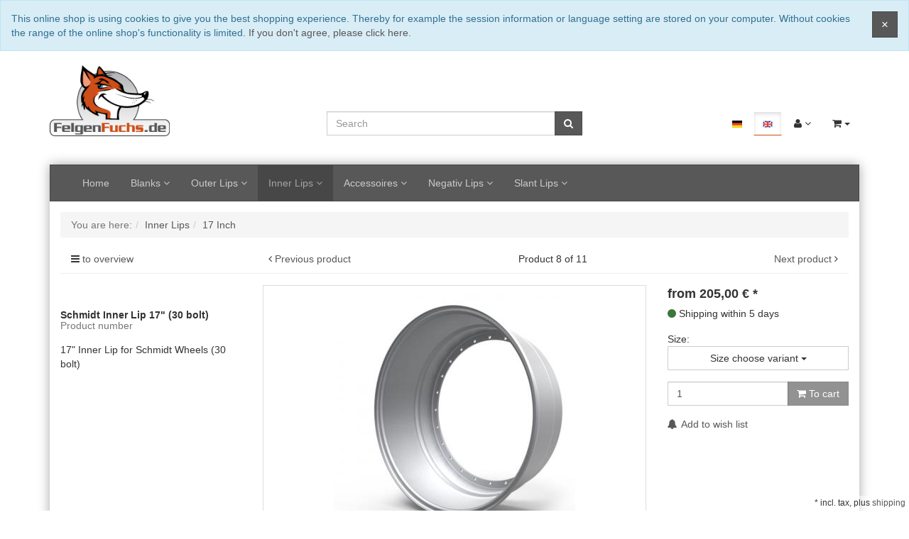

--- FILE ---
content_type: text/html; charset=UTF-8
request_url: https://www.felgenfuchs.de/en/Inner-Lips/17-Inch/Schmidt-Inner-Lip-17-30-bolt.html
body_size: 65817
content:
<!DOCTYPE html>
<html lang="en" >
    <head>
                        <meta http-equiv="X-UA-Compatible" content="IE=edge"><meta name="viewport" id="Viewport" content="width=device-width, initial-scale=1, maximum-scale=1, minimum-scale=1, user-scalable=no"><meta http-equiv="Content-Type" content="text/html; charset=UTF-8"><title>OXID eShop 6 | Schmidt Inner Lip 17&quot; (30 bolt) | purchase online</title><meta name="description" content="Inner lip in aluminium for 17&quot; Schmidt rim (30 bolts) in 3.5&quot;-7.5&quot; width."><meta name="keywords" content="Schmidt, inner lip, 17&quot;, 17 inch, rim inner lip"><meta property="og:site_name" content="https://www.felgenfuchs.de/"><meta property="og:title" content="OXID eShop 6 | Schmidt Inner Lip 17&quot; (30 bolt) | purchase online"><meta property="og:description" content="Inner lip in aluminium for 17&quot; Schmidt rim (30 bolts) in 3.5&quot;-7.5&quot; width."><meta property="og:type" content="product"><meta property="og:image" content="https://www.felgenfuchs.de/out/pictures/generated/product/1/540_340_75/18ir625al24_oz_alubett(2).jpg"><meta property="og:url" content="http://www.felgenfuchs.de/en/Inner-Lips/17-Inch/Schmidt-Inner-Lip-17-30-bolt.html"><link rel="canonical" href="http://www.felgenfuchs.de/en/Inner-Lips/17-Inch/Schmidt-Inner-Lip-17-30-bolt.html"><link rel="alternate" hreflang="x-default" href="http://www.felgenfuchs.de/Felgeninnenbetten/17-Zoll/Schmidt-Innenbett-17-30-Loch.html"/><link rel="alternate" hreflang="de" href="http://www.felgenfuchs.de/Felgeninnenbetten/17-Zoll/Schmidt-Innenbett-17-30-Loch.html"/><link rel="alternate" hreflang="en" href="http://www.felgenfuchs.de/en/Inner-Lips/17-Inch/Schmidt-Inner-Lip-17-30-bolt.html"/><!-- iOS Homescreen Icon (version < 4.2)--><link rel="apple-touch-icon-precomposed" media="screen and (resolution: 163dpi)" href="https://www.felgenfuchs.de/out/felgenfuchs/img/favicons/favicon_512x512.png" /><!-- iOS Homescreen Icon --><link rel="apple-touch-icon-precomposed" href="https://www.felgenfuchs.de/out/felgenfuchs/img/favicons/favicon_512x512.png" /><!-- iPad Homescreen Icon (version < 4.2) --><link rel="apple-touch-icon-precomposed" media="screen and (resolution: 132dpi)" href="https://www.felgenfuchs.de/out/felgenfuchs/img/favicons/favicon_512x512.png" /><!-- iPad Homescreen Icon --><link rel="apple-touch-icon-precomposed" sizes="72x72" href="https://www.felgenfuchs.de/out/felgenfuchs/img/favicons/favicon_512x512.png" /><!-- iPhone 4 Homescreen Icon (version < 4.2) --><link rel="apple-touch-icon-precomposed" media="screen and (resolution: 326dpi)" href="https://www.felgenfuchs.de/out/felgenfuchs/img/favicons/favicon_512x512.png" /><!-- iPhone 4 Homescreen Icon --><link rel="apple-touch-icon-precomposed" sizes="114x114" href="https://www.felgenfuchs.de/out/felgenfuchs/img/favicons/favicon_512x512.png" /><!-- new iPad Homescreen Icon and iOS Version > 4.2 --><link rel="apple-touch-icon-precomposed" sizes="144x144" href="https://www.felgenfuchs.de/out/felgenfuchs/img/favicons/favicon_512x512.png" /><!-- Windows 8 --><meta name="msapplication-TileColor" content="#D83434"> <!-- Kachel-Farbe --><meta name="msapplication-TileImage" content="https://www.felgenfuchs.de/out/felgenfuchs/img/favicons/favicon_512x512.png"><!-- Fluid --><link rel="fluid-icon" href="https://www.felgenfuchs.de/out/felgenfuchs/img/favicons/favicon_512x512.png" title="OXID eShop 6 | Schmidt Inner Lip 17&quot; (30 bolt) | purchase online" /><!-- Shortcut Icons --><link rel="shortcut icon" href="https://www.felgenfuchs.de/out/felgenfuchs/img/favicons/favicon.ico?rand=1" type="image/x-icon" /><link rel="icon" href="https://www.felgenfuchs.de/out/felgenfuchs/img/favicons/favicon_16x16.png" sizes="16x16" /><link rel="icon" href="https://www.felgenfuchs.de/out/felgenfuchs/img/favicons/favicon_32x32.png" sizes="32x32" /><link rel="icon" href="https://www.felgenfuchs.de/out/felgenfuchs/img/favicons/favicon_48x48.png" sizes="48x48" /><link rel="icon" href="https://www.felgenfuchs.de/out/felgenfuchs/img/favicons/favicon_64x64.png" sizes="64x64" /><link rel="icon" href="https://www.felgenfuchs.de/out/felgenfuchs/img/favicons/favicon_128x128.png" sizes="128x128" />

                <link rel="stylesheet" type="text/css" href="https://www.felgenfuchs.de/out/felgenfuchs/src/css/style.min.css?1561626746" />


        <!-- HTML5 shim and Respond.js IE8 support of HTML5 elements and media queries -->
        <!--[if lt IE 9]>
        <script src="https://oss.maxcdn.com/libs/html5shiv/3.7.0/html5shiv.js"></script>
        <script src="https://oss.maxcdn.com/libs/respond.js/1.4.2/respond.min.js"></script>
        <![endif]-->
    </head>
  <!-- OXID eShop Community Edition, Version 6, Shopping Cart System (c) OXID eSales AG 2003 - 2026 - http://www.oxid-esales.com -->
    <body class="cl-details" style="background:#FFFFFF;" data-spy="scroll" data-target="#scrollnav" data-offset="0">

        
        
                        
        <div id="cookieNote">
        <div class="alert alert-info" style="margin: 0;">
            <button type="button" class="close" data-dismiss="alert">
                <span aria-hidden="true">&times;</span><span class="sr-only">Close</span>
            </button>
            This online shop is using cookies to give you the best shopping experience. Thereby for example the session information or language setting are stored on your computer. Without cookies the range of the online shop's functionality is limited.
            <span class="cancelCookie"><a href="http://www.felgenfuchs.de/en/cookies/" title="If you don't agree, please click here.">If you don't agree, please click here.</a></span>
        </div>
    </div>
    


    
    <header id="header">

        <div class="header-box">

            <div class="container">

                <div class="row">
                    <div class="col-xs-5 col-sm-6 col-md-4 logo-col">
                        
                                                                                                                <a href="http://www.felgenfuchs.de/en/home/" title="OXID eShop 6">
                                <img src="https://www.felgenfuchs.de/out/felgenfuchs/img/logo.png" alt="OXID eShop 6">
                            </a>
                        
                    </div>
                    <div class="col-xs-7 col-sm-6 col-md-4 col-md-push-4 menus-col">
                        
                            <div class="menu-dropdowns">
                                
                                                                        <div class="btn-group languages-menu">
                <div>
            
                                                                                <a class="flag de  btn" title="Deutsch" href="http://www.felgenfuchs.de/Felgeninnenbetten/17-Zoll/Schmidt-Innenbett-17-30-Loch.html" hreflang="de">
                            <img src="https://www.felgenfuchs.de/out/felgenfuchs/img/lang/de.png" alt=""/>                         </a>
                                                                                                                            <a class="flag en active btn" title="English" href="http://www.felgenfuchs.de/en/Inner-Lips/17-Inch/Schmidt-Inner-Lip-17-30-bolt.html" hreflang="en">
                            <img src="https://www.felgenfuchs.de/out/felgenfuchs/img/lang/en.png" alt=""/>                         </a>
                            
        </div>
    </div>


                                
                                
                                                                        
                                

                                
                                                                                                                                                                                        <div class="btn-group service-menu showLogin">
    <button type="button" class="btn dropdown-toggle" data-toggle="dropdown" data-href="http://www.felgenfuchs.de/en/my-account/">
        
                                    <i class="fa fa-user" aria-hidden="true"></i>
            <i class="fa fa-angle-down hidden-xs"></i>
        
    </button>
    <ul class="dropdown-menu dropdown-menu-right pull-right" role="menu">
        
            <li>
                <div class="row">
                    <div class="col-xs-12 col-sm-5 pull-right">
                        <div class="service-menu-box clearfix well">
                            <div class="topPopList">
    
        <span class="lead">Account</span>
        <div class="flyoutBox">
            <ul id="services" class="list-unstyled">
                
                    <li>
                        <a href="https://www.felgenfuchs.de/en/my-account/">My account</a>
                    </li>
                                        <li>
                        <a href="http://www.felgenfuchs.de/en/my-wish-list/"><span>My wish list</span></a>
                                            </li>
                                                                            
            </ul>
        </div>
    
</div>                                                    </div>
                    </div>
                                            <div class="col-xs-12 col-sm-7">
                            <div class="service-menu-box clearfix well">
                                    <form class="form" id="login" name="login" action="https://www.felgenfuchs.de/index.php?lang=1&amp;" method="post">
        <div id="loginBox" class="loginBox" >
            
<input type="hidden" name="lang" value="1" />
            <input type="hidden" name="cnid" value="755130f4f11d426d090b6e1fc8aa035c" />
<input type="hidden" name="listtype" value="list" />
<input type="hidden" name="actcontrol" value="details" />

            <input type="hidden" name="fnc" value="login_noredirect">
            <input type="hidden" name="cl" value="details">
                        <input type="hidden" name="pgNr" value="0">
            <input type="hidden" name="CustomError" value="loginBoxErrors">
                            <input type="hidden" name="anid" value="470d760769306ea7bb3a4864731ad3f8">
            
            <span class="lead">Log in</span>

            <div class="form-group">
                <input id="loginEmail" type="email" name="lgn_usr" value="" class="form-control" placeholder="E-mail address">
            </div>

            <div class="form-group">
                <div class="input-group">
                    <input id="loginPasword" type="password" name="lgn_pwd" class="form-control" value="" placeholder="Password">
                    <span class="input-group-btn">
                        <a class="forgotPasswordOpener btn btn-default" href="https://www.felgenfuchs.de/en/forgot-password/" title="Forgot password?">?</a>
                    </span>
                </div>
            </div>

                            <div class="checkbox">
                    <label>
                        <input type="checkbox" class="checkbox" value="1" name="lgn_cook" id="remember"> Remember password
                    </label>
                </div>
            
            <button type="submit" class="btn btn-primary">Log in</button>

                            <a class="btn" id="registerLink" role="button" href="https://www.felgenfuchs.de/en/open-account/" title="Register">Register</a>
            
            

        </div>
    </form>
                            </div>
                        </div>
                                    </div>
            </li>
        
    </ul>
</div>
                                

                                
                                                                                                                                                                                        <div class="btn-group minibasket-menu">
    <button type="button" class="btn dropdown-toggle" data-toggle="dropdown" data-href="http://www.felgenfuchs.de/en/cart/">
        
            <i class="fa fa-shopping-cart"></i>
                        <span class="caret"></span>
        
    </button>
    <ul class="dropdown-menu pull-right" role="menu">
        
            <li>
                <div class="row">
                    <div class="col-xs-12 pull-right">
                        <div class="well well-sm">
                            

            
            <div class="alert alert-info">The shopping cart is empty.</div>
        
    
                        </div>
                    </div>
                </div>
            </li>
        
    </ul>
</div>
                                

                                
                                    <button type="button" class="navbar-toggle" data-toggle="collapse" data-target=".navbar-ex1-collapse">
                                        <span class="sr-only">Toggle navigation</span>
                                        <span class="icon-bar"></span>
                                        <span class="icon-bar"></span>
                                        <span class="icon-bar"></span>
                                    </button>
                                
                            </div>
                        
                    </div>
                    <div class="col-xs-12 col-sm-12 col-md-4 col-md-pull-4 search-col">
                        
            <form class="form search" role="form" action="https://www.felgenfuchs.de/index.php?lang=1&amp;" method="get" name="search">
            
<input type="hidden" name="lang" value="1" />
            <input type="hidden" name="cl" value="search">

            
                <div class="input-group">
                    
                        <input class="form-control" type="text" id="searchParam" name="searchparam" value="" placeholder="Search">
                    

                    
                        <span class="input-group-btn">
                            <button type="submit" class="btn btn-primary" title="Search">
                                <i class="fa fa-search"></i>
                            </button>
                        </span>
                    
                </div>
            
        </form>
                        </div>
                </div>

            </div>
        </div>


    </header>





    <div id="wrapper" class="container ">

            

        <div class="underdog"> 
            
            
                <nav id="mainnav" class="navbar navbar-default " role="navigation">
            <div class="container-fluid">

                
                                        <div class="collapse navbar-collapse navbar-ex1-collapse">
                        <ul id="navigation" class="nav navbar-nav">
                            
                                <li >
                                    <a href="http://www.felgenfuchs.de/en/home/">Home</a>
                                </li>

                                                                                                            
                                        <li class=" dropdown">
                                            <a href="http://www.felgenfuchs.de/en/Blanks/" class="dropdown-toggle" data-toggle="dropdown">
                                                Blanks <i class="fa fa-angle-down"></i>                                            </a>

                                                                                            <ul class="dropdown-menu">
                                                                                                                                                                        
                                                                                                                            <li >
                                                                    <a  href="http://www.felgenfuchs.de/en/Blanks/Radinox-outer-Blanks/">Radinox outer Blanks</a>
                                                                </li>
                                                                                                                                                                                                                                                                                            
                                                                                                                            <li >
                                                                    <a  href="http://www.felgenfuchs.de/en/Blanks/Blanks-inner-lips/">Blanks inner lips</a>
                                                                </li>
                                                                                                                                                                                                                        </ul>
                                                                                    </li>
                                                                                                                                                
                                        <li class=" dropdown">
                                            <a href="http://www.felgenfuchs.de/en/Outer-Lips/" class="dropdown-toggle" data-toggle="dropdown">
                                                Outer Lips <i class="fa fa-angle-down"></i>                                            </a>

                                                                                            <ul class="dropdown-menu">
                                                                                                                                                                        
                                                                                                                            <li >
                                                                    <a  href="http://www.felgenfuchs.de/en/Outer-Lips/13-Inch/">13 Inch</a>
                                                                </li>
                                                                                                                                                                                                                                                                                            
                                                                                                                            <li >
                                                                    <a  href="http://www.felgenfuchs.de/en/Outer-Lips/14-Inch/">14 Inch</a>
                                                                </li>
                                                                                                                                                                                                                                                                                            
                                                                                                                            <li >
                                                                    <a  href="http://www.felgenfuchs.de/en/Outer-Lips/15-Inch/">15 Inch</a>
                                                                </li>
                                                                                                                                                                                                                                                                                            
                                                                                                                            <li >
                                                                    <a  href="http://www.felgenfuchs.de/en/Outer-Lips/16-Inch/">16 Inch</a>
                                                                </li>
                                                                                                                                                                                                                                                                                            
                                                                                                                            <li >
                                                                    <a  href="http://www.felgenfuchs.de/en/Outer-Lips/17-Inch/">17 Inch</a>
                                                                </li>
                                                                                                                                                                                                                                                                                            
                                                                                                                            <li >
                                                                    <a  href="http://www.felgenfuchs.de/en/Outer-Lips/18-Inch/">18 Inch</a>
                                                                </li>
                                                                                                                                                                                                                                                                                            
                                                                                                                            <li >
                                                                    <a  href="http://www.felgenfuchs.de/en/Outer-Lips/19-Inch/">19 Inch</a>
                                                                </li>
                                                                                                                                                                                                                                                                                            
                                                                                                                            <li >
                                                                    <a  href="http://www.felgenfuchs.de/en/Outer-Lips/20-Inch/">20 Inch</a>
                                                                </li>
                                                                                                                                                                                                                                                                                            
                                                                                                                            <li >
                                                                    <a  href="http://www.felgenfuchs.de/en/Outer-Lips/21-Zoll/">21 Zoll</a>
                                                                </li>
                                                                                                                                                                                                                                                                                            
                                                                                                                            <li >
                                                                    <a  href="http://www.felgenfuchs.de/en/Outer-Lips/custom-made-outer-rims/">custom made outer rims</a>
                                                                </li>
                                                                                                                                                                                                                        </ul>
                                                                                    </li>
                                                                                                                                                
                                        <li class="active dropdown">
                                            <a href="http://www.felgenfuchs.de/en/Inner-Lips/" class="dropdown-toggle" data-toggle="dropdown">
                                                Inner Lips <i class="fa fa-angle-down"></i>                                            </a>

                                                                                            <ul class="dropdown-menu">
                                                                                                                                                                        
                                                                                                                            <li >
                                                                    <a  href="http://www.felgenfuchs.de/en/Inner-Lips/13-Inch/">13 Inch</a>
                                                                </li>
                                                                                                                                                                                                                                                                                            
                                                                                                                            <li >
                                                                    <a  href="http://www.felgenfuchs.de/en/Inner-Lips/14-Inch/">14 Inch</a>
                                                                </li>
                                                                                                                                                                                                                                                                                            
                                                                                                                            <li >
                                                                    <a  href="http://www.felgenfuchs.de/en/Inner-Lips/15-Inch/">15 Inch</a>
                                                                </li>
                                                                                                                                                                                                                                                                                            
                                                                                                                            <li >
                                                                    <a  href="http://www.felgenfuchs.de/en/Inner-Lips/16-Inch/">16 Inch</a>
                                                                </li>
                                                                                                                                                                                                                                                                                            
                                                                                                                            <li class="active">
                                                                    <a class="current" href="http://www.felgenfuchs.de/en/Inner-Lips/17-Inch/">17 Inch</a>
                                                                </li>
                                                                                                                                                                                                                                                                                            
                                                                                                                            <li >
                                                                    <a  href="http://www.felgenfuchs.de/en/Inner-Lips/19-Inch/">19 Inch</a>
                                                                </li>
                                                                                                                                                                                                                                                                                            
                                                                                                                            <li >
                                                                    <a  href="http://www.felgenfuchs.de/en/Inner-Lips/20-Inch/">20 Inch</a>
                                                                </li>
                                                                                                                                                                                                                                                                                            
                                                                                                                            <li >
                                                                    <a  href="http://www.felgenfuchs.de/en/Inner-Lips/21-Inch/">21 Inch</a>
                                                                </li>
                                                                                                                                                                                                                        </ul>
                                                                                    </li>
                                                                                                                                                
                                        <li class=" dropdown">
                                            <a href="http://www.felgenfuchs.de/en/Accessoires/" class="dropdown-toggle" data-toggle="dropdown">
                                                Accessoires <i class="fa fa-angle-down"></i>                                            </a>

                                                                                            <ul class="dropdown-menu">
                                                                                                                                                                        
                                                                                                                            <li >
                                                                    <a  href="http://www.felgenfuchs.de/en/Accessoires/Wheelcaps/">Wheelcaps</a>
                                                                </li>
                                                                                                                                                                                                                                                                                            
                                                                                                                            <li >
                                                                    <a  href="http://www.felgenfuchs.de/en/Accessoires/Valves/">Valves</a>
                                                                </li>
                                                                                                                                                                                                                                                                                            
                                                                                                                            <li >
                                                                    <a  href="http://www.felgenfuchs.de/en/Accessoires/TPM-Sensors/">TPM Sensors</a>
                                                                </li>
                                                                                                                                                                                                                                                                                            
                                                                                                                            <li >
                                                                    <a  href="http://www.felgenfuchs.de/en/Accessoires/Wheel-Sealer/">Wheel Sealer</a>
                                                                </li>
                                                                                                                                                                                                                                                                                            
                                                                                                                            <li >
                                                                    <a  href="http://www.felgenfuchs.de/en/Accessoires/Nuts-Bolts/">Nuts &amp; Bolts</a>
                                                                </li>
                                                                                                                                                                                                                        </ul>
                                                                                    </li>
                                                                                                                                                
                                        <li class=" dropdown">
                                            <a href="http://www.felgenfuchs.de/en/Negativ-Lips/" class="dropdown-toggle" data-toggle="dropdown">
                                                Negativ Lips <i class="fa fa-angle-down"></i>                                            </a>

                                                                                            <ul class="dropdown-menu">
                                                                                                                                                                        
                                                                                                                            <li >
                                                                    <a  href="http://www.felgenfuchs.de/en/Negativ-Lips/outer-reversed-lips/">outer reversed lips</a>
                                                                </li>
                                                                                                                                                                                                                                                                                            
                                                                                                                            <li >
                                                                    <a  href="http://www.felgenfuchs.de/en/Negativ-Lips/inner-barrel-especially-for-negative-outer-Lips/">inner barrel especially for negative outer Lips</a>
                                                                </li>
                                                                                                                                                                                                                        </ul>
                                                                                    </li>
                                                                                                                                                
                                        <li class=" dropdown">
                                            <a href="http://www.felgenfuchs.de/en/Slant-Lips/" class="dropdown-toggle" data-toggle="dropdown">
                                                Slant Lips <i class="fa fa-angle-down"></i>                                            </a>

                                                                                            <ul class="dropdown-menu">
                                                                                                                                                                        
                                                                                                                            <li >
                                                                    <a  href="http://www.felgenfuchs.de/en/Slant-Lips/Slant-Lips/">Slant Lips</a>
                                                                </li>
                                                                                                                                                                                                                                                                                            
                                                                                                                            <li >
                                                                    <a  href="http://www.felgenfuchs.de/en/Slant-Lips/Slant-Barrels-inner/">Slant Barrels (inner)</a>
                                                                </li>
                                                                                                                                                                                                                        </ul>
                                                                                    </li>
                                                                                                
                        </ul>

                        
                        
                    </div>
                

            </div>
        </nav>
    
            


            <div class="main-container">
                                    
    <div class="row"><div class="col-xs-12"><ol id="breadcrumb" class="breadcrumb"><li class="text-muted">You are here:</li><li itemscope itemtype="http://data-vocabulary.org/Breadcrumb"><a href="http://www.felgenfuchs.de/en/Inner-Lips/" title="Inner Lips" itemprop="url"><span itemprop="title">Inner Lips</span></a></li><li itemscope itemtype="http://data-vocabulary.org/Breadcrumb" class="active"><a href="http://www.felgenfuchs.de/en/Inner-Lips/17-Inch/" title="17 Inch" itemprop="url"><span itemprop="title">17 Inch</span></a></li></ol></div></div>
                
                <div class="row">
                    
                    <div id="content" class="col-xs-12  details">
                        
                            
                                                                            <div id="details_container">
        <div id="details">
                                        
                                    <div class="detailsParams listRefine bottomRound">
                <div class="row refineParams clear" id="detailsItemsPager">
                    <div class="col-xs-3 text-left pager-overview-link">
                        <i class="fa fa-bars"></i> <a href="http://www.felgenfuchs.de/en/Inner-Lips/17-Inch/">to overview</a>
                    </div>
                    <div class="col-xs-3 text-left pager-prev">
                                                    <i class="fa fa-angle-left"></i> <a id="linkPrevArticle" class="" href="http://www.felgenfuchs.de/en/Inner-Lips/17-Inch/BBS-Inner-Lip-17-34-bolt.html">Previous product</a>
                                            </div>
                    <div class="col-xs-3 text-center pager-current-page">
                                                    Product 8 of 11
                                            </div>
                    <div class="col-xs-3 text-right pager-next">
                                                    <a id="linkNextArticle" href="http://www.felgenfuchs.de/en/Inner-Lips/17-Inch/OZ-Inner-Lip-17-35-bolt.html">Next product</a> <i class="fa fa-angle-right"></i>
                                            </div>
                </div>
            </div>

                        <div id="productinfo">
                <div id="detailsMain">
    


                                                                                                                                                                                                                                                                                                                                                                                                                            

    <form class="js-oxWidgetReload" action="https://www.felgenfuchs.de/widget.php?lang=1" method="get">
        
<input type="hidden" name="lang" value="1" />
        <input type="hidden" name="cnid" value="755130f4f11d426d090b6e1fc8aa035c" />
<input type="hidden" name="listtype" value="list" />
<input type="hidden" name="actcontrol" value="details" />

        <input type="hidden" name="cl" value="oxwarticledetails">
        <input type="hidden" name="oxwparent" value="details">
        <input type="hidden" name="listtype" value="list">
        <input type="hidden" name="nocookie" value="1">
        <input type="hidden" name="cnid" value="755130f4f11d426d090b6e1fc8aa035c">
        <input type="hidden" name="anid" value="470d760769306ea7bb3a4864731ad3f8">
        <input type="hidden" name="actcontrol" value="details">
            </form>

    <form class="js-oxProductForm" action="https://www.felgenfuchs.de/index.php?lang=1&amp;" method="post">
        <div class="hidden">
            
<input type="hidden" name="lang" value="1" />
            <input type="hidden" name="cnid" value="755130f4f11d426d090b6e1fc8aa035c" />
<input type="hidden" name="listtype" value="list" />
<input type="hidden" name="actcontrol" value="details" />

            <input type="hidden" name="cl" value="details">
            <input type="hidden" name="aid" value="470d760769306ea7bb3a4864731ad3f8">
            <input type="hidden" name="anid" value="470d760769306ea7bb3a4864731ad3f8">
            <input type="hidden" name="parentid" value="470d760769306ea7bb3a4864731ad3f8">
            <input type="hidden" name="panid" value="">
                            <input type="hidden" name="fnc" value="tobasket">
                    </div>

<div class="detailsInfo clear" itemscope itemtype="http://schema.org/Product">
    <div class="row">
        <div class="col-xs-12 col-md-3 details-col-left">
                            <div class="brandLogo">
                    
                        <a href="http://www.felgenfuchs.de/en/By-manufacturer/oxid/" title="">
                                                    </a>
                    
                </div>
            
            <h1 id="productTitle">
                
                                            <a href="http://www.felgenfuchs.de/en/By-manufacturer/oxid/" title="">
                            <span itemprop="brand"></span>
                        </a>
                                        <span itemprop="name">Schmidt Inner Lip 17&quot; (30 bolt) </span>
                

                                
                    <span class="text-muted">Product number </span>
                
            </h1>

            <div class="hidden">
                                    <span itemprop="description">17" Inner Lip for Schmidt Wheels (30 bolt)</span>
                    <img src="https://www.felgenfuchs.de/out/pictures/generated/product/1/540_340_75/18ir625al24_oz_alubett(2).jpg" alt="Schmidt Inner Lip 17&quot; (30 bolt) " itemprop="image">
                            </div>

                        <div class="star-ratings">
                            </div>

                        
                                                            <div class="spacer"></div>
                        <p class="shortDescription description" id="productShortdesc">17" Inner Lip for Schmidt Wheels (30 bolt)</p>
                                                
        </div>

        <div class="col-xs-12 col-md-6">
                        
                
                
                

                                                    
                
                                    <div class="picture img-thumbnail text-center">
                        <a href="https://www.felgenfuchs.de/out/pictures/generated/product/1/665_665_75/18ir625al24_oz_alubett(2).jpg" id="zoom1" class="cloud-zoom" rel="" data-zoomparams="position: 'left', zoomWidth:'100%', zoomHeight:'100%', smoothMove:1.5, tintOpacity:0, lensOpacity:0, trImg:'https://www.felgenfuchs.de/out/felgenfuchs/img/dot.png', loadingText:'Loading...'">
                            <img src="https://www.felgenfuchs.de/out/pictures/generated/product/1/540_340_75/18ir625al24_oz_alubett(2).jpg" alt="Schmidt Inner Lip 17&quot; (30 bolt) ">
                        </a>
                    </div>
                                
            

            
                
            



            
                            
                
                
                
                
            
            <div id="swipe-overlay" class="swipe list-unstyled">
                <div class="close-btn">&times;</div>
                <ul class="swipe-wrap">
                                            <li>
                            <div class="fake-table">
                                <div class="fake-cell">
                                    <img data-src="https://www.felgenfuchs.de/out/pictures/generated/product/1/665_665_75/18ir625al24_oz_alubett(2).jpg" alt="Schmidt Inner Lip 17&quot; (30 bolt) ">
                                </div>
                            </div>
                        </li>
                                    </ul>
            </div>
        </div>


        <div class="col-xs-12 col-md-3 details-col-right">

                        <div class="information" itemprop="offers" itemscope itemtype="http://schema.org/Offer">
                <div class="productMainInfo">

                    <div class="pricebox">
                        

                            <label id="productPrice" class="price">
                                                                                                
        <span>
                    <span class="price-from">from</span>
                    <span class="price">205,00</span>
                    <span class="currency">€</span>
                            <span class="price-markup">*</span>
                        <span class="hidden">
                    <span itemprop="price">0</span>
                    <span itemprop="priceCurrency">€</span>
                </span>
             </span>
        </label>
                    </div>
                                        <div class="additionalInfo clearfix">
                                                
                                                    
                    </div>

                                                                
                    
                    
                                            

                    
                                                    <span class="stockFlag">
                                <link itemprop="availability" href="http://schema.org/InStock"/>
                                <i class="fa fa-circle text-success"></i>
                                                                    Shipping within 5 days
                                                            </span>
                                            

                    <div class="spacer"></div>

                                                            
                                                    
                            
                            
                                                                                                                                                <div id="variants" class="selectorsBox js-fnSubmit clear">
                                                                                                                                        
    <div class="btn-group selectbox dropDown">
        <strong>Size:</strong>
        <button type="button" class="btn btn-default btn-block dropdown-toggle" data-toggle="dropdown">
                                        <span>
                                            Size choose variant
                                    </span>
                        <span class="caret"></span>
        </button>
                    <input type="hidden" name="varselid[0]" value="">
            <ul class="dropdown-menu vardrop" role="menu">
                                                    <li class="">
                        <a href="#" data-selection-id="ba981a608d4b425904e2da7bd15f5c26" class="">5,0x17</a>
                    </li>
                                    <li class="">
                        <a href="#" data-selection-id="ae467969c4b0844f6a9d4a795c250342" class="">5,5x17</a>
                    </li>
                                    <li class="">
                        <a href="#" data-selection-id="fe69e1bc5cabdd0d57047614e12044e0" class="">6,0x17</a>
                    </li>
                                    <li class="">
                        <a href="#" data-selection-id="f7abab227dbf191921588b709763b4b7" class="">6,5x17</a>
                    </li>
                                    <li class="">
                        <a href="#" data-selection-id="2eb794d3e985d07615d880aacaef2b13" class="">7,0x17</a>
                    </li>
                            </ul>
            </div>
                                    <div class="clearfix"></div>
                                                            </div>
                                            
                </div>

                                
                                                                                                        

                <div class="spacer"></div>

                <div class="tobasket">

                                        
                                            

                    
                        <div class="tobasketFunction clear">
                                                                                                <div class="input-group">
                                        <input id="amountToBasket" type="text" name="am" value="1" autocomplete="off" class="form-control">
                                        <span class="input-group-btn">
                                            <button id="toBasket" type="submit" disabled="disabled" class="btn btn-primary submitButton largeButton"><i class="fa fa-shopping-cart"></i> To cart</button>
                                        </span>
                                    </div>
                                                                                    </div>
                    


                    <div class="spacer"></div>

                    
                    
                        <ul class="list-unstyled">
                            
                                <li>
                                                                    </li>
                                <li>
                                                                    </li>
                                <li>
                                                                            <a id="loginToNotice" href="http://www.felgenfuchs.de/en/my-account/?anid=470d760769306ea7bb3a4864731ad3f8&amp;sourcecl=details&amp;cnid=755130f4f11d426d090b6e1fc8aa035c&amp;listtype=list&amp;actcontrol=oxwarticledetails"></span><span class="fa fa-bell" style="padding-right: 5px;"></span>Add to wish list</a>
                                                                    </li>
                                <li>
                                                                    </li>

                            
                        </ul>
                    

                    
                        <div class="social">
                                                    </div>
                    
                </div>
            </div>
        </div>
    </div>
</div>

    </form>
</div>

<div id="detailsRelated" class="detailsRelated clear">
    <div class="relatedInfo relatedInfoFull">
        <div class="row">
            <div class="col-xs-12">
                

                                                                    


    



    



    








            <div class="tabbedWidgetBox clear">
            <ul id="itemTabs" class="nav nav-tabs">
                                    <li class="active"><a href="#description" data-toggle="tab">Description</a></li>
                                
            </ul>
            <div class="tab-content">
                                                    <div id="description" class="tab-pane active" itemprop="description">
                    <p>17" Inner Lip for modular Schmidt Wheels (30 bolt). Material: Aluminium(#345.1/361*30/386)black coated</p>
                                    </div>
            
                                
            </div>
        </div>
    

                            </div>
        </div>
    </div>

    <div class="row">
        <hr>
    </div>

    
    


    


    


    

</div>            </div>
        </div>
    </div>




    
                                                    
                    </div>

                                    </div>
            </div>

            

                

        <footer id="footer">
            
            <div class="row quick-links">
                
                    <div class="col-xs-12 col-sm-3 footer-box">
                        <section class="well well-sm">
                            <div class="h4">Retailer</div>
                            <div class="content">
                                
                                    Would you like to become a retailer? If so, please email info@felgenfuchs.de with details of your company, including a website address if you have one.</p><p>For tax free delivery we need your international VAT number.</p>
                                
                            </div>
                        </section>
                    </div>
                
                
                    <section class="col-xs-12 col-sm-3 footer-box">
                        <div class="well well-sm">
                            <div class="h4">Service</div>
                            <div class="content">
                                
                                    <ul class="services list-unstyled">
                    <li><a href="http://www.felgenfuchs.de/en/FAQ/">FAQ</a></li>
                            <li><a href="http://www.felgenfuchs.de/en/Service-Hotline/">Service-Hotline</a></li>
                            <li><a href="http://www.felgenfuchs.de/en/Paymentmethods/">Paymentmethods</a></li>
                            <li><a href="http://www.felgenfuchs.de/en/Reshipments/">Reshipments</a></li>
            </ul>
                                
                            </div>
                        </div>
                    </section>
                

                
                    <section class="col-xs-12 col-sm-2 footer-box">
                        <div class="well well-sm">
                            <div class="h4">Information</div>
                            <div class="content">
                                
                                
    <ul class="information list-unstyled">
                    <li><a href="http://www.felgenfuchs.de/en/About-Us/">About Us</a></li>
                            <li><a href="http://www.felgenfuchs.de/en/Terms-and-Conditions/">Terms and Conditions</a></li>
                            <li><a href="http://www.felgenfuchs.de/en/Privacy-Policy/">Privacy Policy</a></li>
                                    <li><a href="http://www.felgenfuchs.de/en/Right-to-Cancel/">Right to Cancel</a></li>
                            <li><a href="http://www.felgenfuchs.de/en/How-to-order/">How to order ?</a></li>
                            <li><a href="http://www.felgenfuchs.de/en/Credits/">Credits</a></li>
                            </ul>                                
                            </div>
                        </div>
                    </section>
                

                                    
                        <section class="col-xs-12 col-sm-4 footer-box">
                            <div class="well well-sm">
                                <div class="h4">Secure Paymentmethods</div>
                                <div class="content">
                                    <p><img src="https://www.felgenfuchs.de/out/felgenfuchs/img/paymentlogos-1.png"><img src="https://www.felgenfuchs.de/out/felgenfuchs/img/paymentlogos-2.png"></p>
                                    <p>PayPal and the credicard payments occur via TÜV-certified and encrypted SSL connection.</p>
                                </div>
                            </div>
                        </section>
                    
                            </div>
        </footer>

        
        <div id="footer-social-links">
                            <div class="row social-links">
                    <section class="col-xs-12">
                        <div class="social-links-btn-group">
                            
                                <div class="btn-group btn-group-justified" role="group" aria-label="...">
                                    
                                                                                    <div class="btn-group" role="group">
                                                <a target="_blank" href="https://www.facebook.com/felgenfuchs/">
                                                    <i class="icon-facebook-official"></i> <span>Facebook</span>
                                                </a>
                                            </div>
                                                                                                                                                                                                                                                                                            <div class="btn-group" role="group">
                                                <a target="_blank" href="https://www.youtube.com/channel/UC-1ZQMesd9_cMtKZ5lsLbdQ/videos">
                                                    <i class="icon-youtube-square"></i> <span>YouTube</span>
                                                </a>
                                            </div>
                                                                                                                    
                                </div>
                            
                        </div>
                    </section>
                </div>
                    </div>
    
    
        <div class="legal">
            <div class="row">
                <section class="col-xs-12 col-sm-8 copyright">
                    
                                                    <div>&copy; 2026 Felgenfuchs</div>
                                            
                </section>
                <section class="col-xs-12 col-sm-4 created-by">
                    
                        <div class="text-right">
                            <p>Made by <a href="http://mediaclick.de" target="blank">MediaClick! GmbH</a></p>
                        </div>
                    
                </section>
            </div>
        </div>
    </div> 


    </div>

        
            
    

            
                            <div id="incVatMessage" class="small">
                                            * <span class="deliveryInfo">incl. tax, plus <a href="http://www.felgenfuchs.de/en/Shipping-and-Charges/">shipping</a></span>
                                    </div>
                    
    
    <i class="fa fa-chevron-circle-up fa-4x" id="jumptotop"></i>

        
        
                    <div class="pswp" tabindex="-1" role="dialog" aria-hidden="true">
        <div class="pswp__bg"></div>

        <div class="pswp__scroll-wrap">
                <div class="pswp__container">
            <div class="pswp__item"></div>
            <div class="pswp__item"></div>
            <div class="pswp__item"></div>
        </div>

                <div class="pswp__ui pswp__ui--hidden">
            <div class="pswp__top-bar">
                                <div class="pswp__counter"></div>
                <button class="pswp__button pswp__button--close" title="Close (Esc)"></button>
                <button class="pswp__button pswp__button--share" title="Share"></button>
                <button class="pswp__button pswp__button--fs" title="Toggle fullscreen"></button>
                <button class="pswp__button pswp__button--zoom" title="Zoom in/out"></button>

                                                <div class="pswp__preloader">
                    <div class="pswp__preloader__icn">
                        <div class="pswp__preloader__cut">
                            <div class="pswp__preloader__donut"></div>
                        </div>
                    </div>
                </div>
            </div>

            <div class="pswp__share-modal pswp__share-modal--hidden pswp__single-tap">
                <div class="pswp__share-tooltip"></div>
            </div>

            <button class="pswp__button pswp__button--arrow--left" title="Previous (arrow left)"></button>

            <button class="pswp__button pswp__button--arrow--right" title="Next (arrow right)"></button>

            <div class="pswp__caption">
                <div class="pswp__caption__center"></div>
            </div>
        </div>
    </div>
</div>        
        
            <script>
    var oFlow = oFlow || [];
    oFlow.i18n =
        {
            DD_FORM_VALIDATION_VALIDEMAIL:     "Please enter a valid email address.",
            DD_FORM_VALIDATION_PASSWORDAGAIN:  "Passwords do not match.",
            DD_FORM_VALIDATION_NUMBER:         "Please enter a number.",
            DD_FORM_VALIDATION_INTEGER:        "There are no decimal places allowed.",
            DD_FORM_VALIDATION_POSITIVENUMBER: "Please enter a positive number.",
            DD_FORM_VALIDATION_NEGATIVENUMBER: "Please enter a negative number.",
            DD_FORM_VALIDATION_REQUIRED:       "Please specify a value for this required field.",
            DD_FORM_VALIDATION_CHECKONE:       "Please select at least one option."
        };
</script>
            
            
            
        

        
        <!--[if gte IE 9]><style type="text/css">.gradient {filter:none;}</style><![endif]-->
        <script type="text/javascript" src="https://www.felgenfuchs.de/out/flow/src/js/libs/jquery.min.js?1525078294"></script>
<script type="text/javascript" src="https://www.felgenfuchs.de/out/flow/src/js/libs/jquery-ui.min.js?1525078294"></script>
<script type="text/javascript" src="https://www.felgenfuchs.de/out/felgenfuchs/src/js/scripts.min.js?1619170968"></script>
<script type="text/javascript" src="https://www.felgenfuchs.de/out/flow/src/js/libs/jquery.cookie.min.js?1525078294"></script>
<script type="text/javascript" src="https://www.felgenfuchs.de/out/flow/src/js/widgets/oxcookienote.min.js?1525078294"></script>
<script type="text/javascript" src="https://www.felgenfuchs.de/out/flow/src/js/libs/photoswipe.min.js?1525078294"></script>
<script type="text/javascript" src="https://www.felgenfuchs.de/out/flow/src/js/libs/photoswipe-ui-default.min.js?1525078294"></script>
<script type="text/javascript" src="https://www.felgenfuchs.de/out/flow/src/js/pages/details.min.js?1525078294"></script>
<script type="text/javascript" src="https://www.felgenfuchs.de/out/flow/src/js/widgets/oxajax.min.js?1525078294"></script>
<script type="text/javascript" src="https://www.felgenfuchs.de/out/flow/src/js/widgets/oxarticlevariant.min.js?1525078294"></script><script type='text/javascript'>oxVariantSelections  = ['0:ba981a608d4b425904e2da7bd15f5c26|','0:ae467969c4b0844f6a9d4a795c250342|','0:fe69e1bc5cabdd0d57047614e12044e0|','0:f7abab227dbf191921588b709763b4b7|','0:2eb794d3e985d07615d880aacaef2b13|'];
$( document ).ready( function() { if( !window.isMobileDevice() ) Flow.initDetailsEvents(); });
$( document ).ready( function() { Flow.initEvents();});
$( '#variants' ).oxArticleVariant();
$.cookie('testing', 'yes'); if(!$.cookie('testing')) $('#cookieNote').hide(); else{ $('#cookieNote').show(); $.cookie('testing', null, -1);}
$('#cookieNote').oxCookieNote();</script>

                    


<script type="text/javascript">var sBaseUrl = 'https://www.felgenfuchs.de/index.php?lang=1&amp;';var sActCl = 'details';</script>




        
        
    </body>
</html>